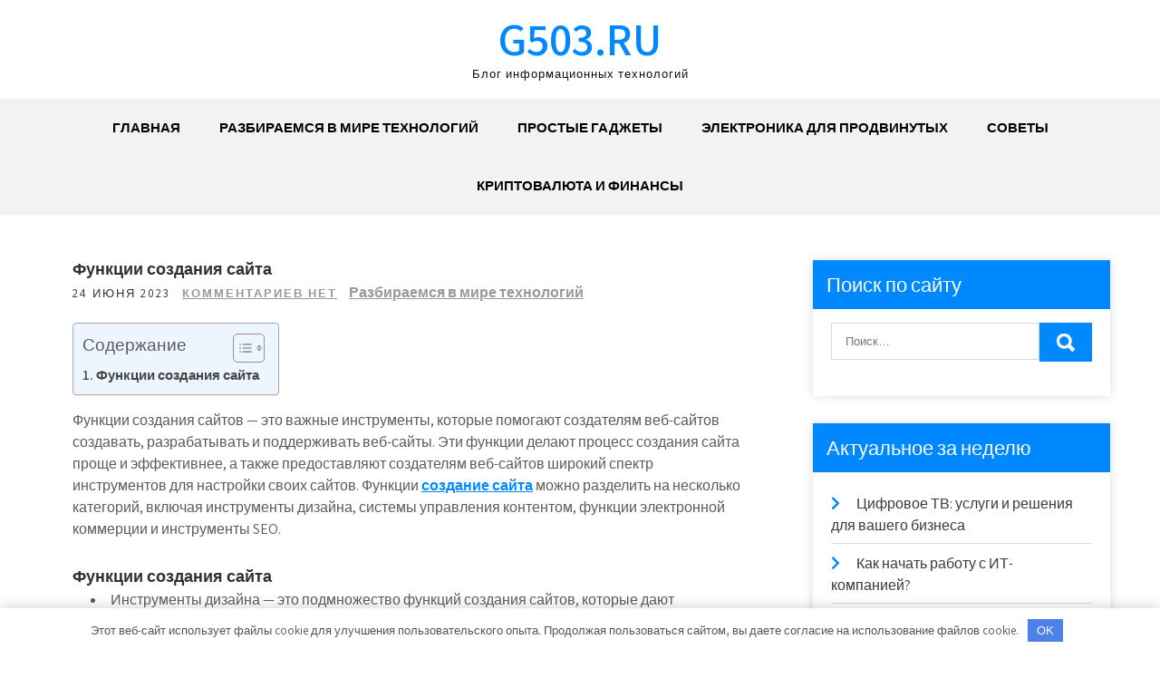

--- FILE ---
content_type: text/html; charset=UTF-8
request_url: https://g503.ru/funkczii-sozdaniya-sajta/
body_size: 16638
content:
<!DOCTYPE html> <html lang="ru-RU"> <head> <meta charset="UTF-8"> <meta name="viewport" content="width=device-width, initial-scale=1"> <link rel="profile" href="http://gmpg.org/xfn/11"> <link rel="pingback" href="https://g503.ru/xmlrpc.php"> <meta name='robots' content='index, follow, max-image-preview:large, max-snippet:-1, max-video-preview:-1'/> <!-- This site is optimized with the Yoast SEO plugin v22.8 - https://yoast.com/wordpress/plugins/seo/ --> <title>Функции создания сайта  - g503.ru</title> <meta name="description" content="Функции создания сайта "/> <link rel="canonical" href="https://g503.ru/funkczii-sozdaniya-sajta/"/> <meta property="og:locale" content="ru_RU"/> <meta property="og:type" content="article"/> <meta property="og:title" content="Функции создания сайта  - g503.ru"/> <meta property="og:description" content="Функции создания сайта "/> <meta property="og:url" content="https://g503.ru/funkczii-sozdaniya-sajta/"/> <meta property="og:site_name" content="g503.ru"/> <meta property="article:published_time" content="2023-06-24T10:18:06+00:00"/> <meta property="og:image" content="https://g503.ru/wp-content/uploads/2023/06/5984.png"/> <meta property="og:image:width" content="310"/> <meta property="og:image:height" content="253"/> <meta property="og:image:type" content="image/png"/> <meta name="author" content="Avtor"/> <meta name="twitter:card" content="summary_large_image"/> <meta name="twitter:label1" content="Написано автором"/> <meta name="twitter:data1" content="Avtor"/> <meta name="twitter:label2" content="Примерное время для чтения"/> <meta name="twitter:data2" content="3 минуты"/> <script type="application/ld+json" class="yoast-schema-graph">{"@context":"https://schema.org","@graph":[{"@type":"WebPage","@id":"https://g503.ru/funkczii-sozdaniya-sajta/","url":"https://g503.ru/funkczii-sozdaniya-sajta/","name":"Функции создания сайта  - g503.ru","isPartOf":{"@id":"https://g503.ru/#website"},"primaryImageOfPage":{"@id":"https://g503.ru/funkczii-sozdaniya-sajta/#primaryimage"},"image":{"@id":"https://g503.ru/funkczii-sozdaniya-sajta/#primaryimage"},"thumbnailUrl":"https://g503.ru/wp-content/uploads/2023/06/5984.png","datePublished":"2023-06-24T10:18:06+00:00","dateModified":"2023-06-24T10:18:06+00:00","author":{"@id":"https://g503.ru/#/schema/person/9c7f7182ca3a5dd2110772e5115f1ceb"},"description":"Функции создания сайта ","breadcrumb":{"@id":"https://g503.ru/funkczii-sozdaniya-sajta/#breadcrumb"},"inLanguage":"ru-RU","potentialAction":[{"@type":"ReadAction","target":["https://g503.ru/funkczii-sozdaniya-sajta/"]}]},{"@type":"ImageObject","inLanguage":"ru-RU","@id":"https://g503.ru/funkczii-sozdaniya-sajta/#primaryimage","url":"https://g503.ru/wp-content/uploads/2023/06/5984.png","contentUrl":"https://g503.ru/wp-content/uploads/2023/06/5984.png","width":310,"height":253},{"@type":"BreadcrumbList","@id":"https://g503.ru/funkczii-sozdaniya-sajta/#breadcrumb","itemListElement":[{"@type":"ListItem","position":1,"name":"Главная страница","item":"https://g503.ru/"},{"@type":"ListItem","position":2,"name":"Функции создания сайта "}]},{"@type":"WebSite","@id":"https://g503.ru/#website","url":"https://g503.ru/","name":"g503.ru","description":"Блог информационных технологий","potentialAction":[{"@type":"SearchAction","target":{"@type":"EntryPoint","urlTemplate":"https://g503.ru/?s={search_term_string}"},"query-input":"required name=search_term_string"}],"inLanguage":"ru-RU"},{"@type":"Person","@id":"https://g503.ru/#/schema/person/9c7f7182ca3a5dd2110772e5115f1ceb","name":"Avtor","image":{"@type":"ImageObject","inLanguage":"ru-RU","@id":"https://g503.ru/#/schema/person/image/","url":"https://secure.gravatar.com/avatar/5d87bd31e2ca97f29a5299d05e28cbf2d9be941ce5d8310defc3ae2220247cf8?s=96&d=mm&r=g","contentUrl":"https://secure.gravatar.com/avatar/5d87bd31e2ca97f29a5299d05e28cbf2d9be941ce5d8310defc3ae2220247cf8?s=96&d=mm&r=g","caption":"Avtor"},"url":"https://g503.ru/author/avtor/"}]}</script> <!-- / Yoast SEO plugin. --> <link rel='dns-prefetch' href='//fonts.googleapis.com'/> <link rel="alternate" type="application/rss+xml" title="g503.ru &raquo; Лента" href="https://g503.ru/feed/"/> <link rel="alternate" type="application/rss+xml" title="g503.ru &raquo; Лента комментариев" href="https://g503.ru/comments/feed/"/> <link rel="alternate" type="application/rss+xml" title="g503.ru &raquo; Лента комментариев к &laquo;Функции создания сайта &raquo;" href="https://g503.ru/funkczii-sozdaniya-sajta/feed/"/> <link rel="alternate" title="oEmbed (JSON)" type="application/json+oembed" href="https://g503.ru/wp-json/oembed/1.0/embed?url=https%3A%2F%2Fg503.ru%2Ffunkczii-sozdaniya-sajta%2F"/> <link rel="alternate" title="oEmbed (XML)" type="text/xml+oembed" href="https://g503.ru/wp-json/oembed/1.0/embed?url=https%3A%2F%2Fg503.ru%2Ffunkczii-sozdaniya-sajta%2F&#038;format=xml"/> <style id='wp-img-auto-sizes-contain-inline-css' type='text/css'> img:is([sizes=auto i],[sizes^="auto," i]){contain-intrinsic-size:3000px 1500px} /*# sourceURL=wp-img-auto-sizes-contain-inline-css */ </style> <style id='wp-emoji-styles-inline-css' type='text/css'> img.wp-smiley, img.emoji { display: inline !important; border: none !important; box-shadow: none !important; height: 1em !important; width: 1em !important; margin: 0 0.07em !important; vertical-align: -0.1em !important; background: none !important; padding: 0 !important; } /*# sourceURL=wp-emoji-styles-inline-css */ </style> <style id='classic-theme-styles-inline-css' type='text/css'> /*! This file is auto-generated */ .wp-block-button__link{color:#fff;background-color:#32373c;border-radius:9999px;box-shadow:none;text-decoration:none;padding:calc(.667em + 2px) calc(1.333em + 2px);font-size:1.125em}.wp-block-file__button{background:#32373c;color:#fff;text-decoration:none} /*# sourceURL=/wp-includes/css/classic-themes.min.css */ </style> <link rel='stylesheet' id='contact-form-7-css' href='https://g503.ru/wp-content/plugins/contact-form-7/includes/css/styles.css?ver=5.9.5' type='text/css' media='all'/> <link rel='stylesheet' id='ez-toc-css' href='https://g503.ru/wp-content/plugins/easy-table-of-contents/assets/css/screen.min.css?ver=2.0.66.1' type='text/css' media='all'/> <style id='ez-toc-inline-css' type='text/css'> div#ez-toc-container .ez-toc-title {font-size: 120%;}div#ez-toc-container .ez-toc-title {font-weight: 500;}div#ez-toc-container ul li {font-size: 95%;}div#ez-toc-container ul li {font-weight: 500;}div#ez-toc-container nav ul ul li {font-size: 90%;} .ez-toc-container-direction {direction: ltr;}.ez-toc-counter ul{counter-reset: item ;}.ez-toc-counter nav ul li a::before {content: counters(item, ".", decimal) ". ";display: inline-block;counter-increment: item;flex-grow: 0;flex-shrink: 0;margin-right: .2em; float: left; }.ez-toc-widget-direction {direction: ltr;}.ez-toc-widget-container ul{counter-reset: item ;}.ez-toc-widget-container nav ul li a::before {content: counters(item, ".", decimal) ". ";display: inline-block;counter-increment: item;flex-grow: 0;flex-shrink: 0;margin-right: .2em; float: left; } /*# sourceURL=ez-toc-inline-css */ </style> <link rel='stylesheet' id='grace-news-font-css' href='//fonts.googleapis.com/css?family=Assistant%3A300%2C400%2C600&#038;ver=6.9' type='text/css' media='all'/> <link rel='stylesheet' id='grace-news-basic-style-css' href='https://g503.ru/wp-content/themes/grace-news/style.css?ver=6.9' type='text/css' media='all'/> <link rel='stylesheet' id='nivo-slider-css' href='https://g503.ru/wp-content/themes/grace-news/css/nivo-slider.css?ver=6.9' type='text/css' media='all'/> <link rel='stylesheet' id='fontawesome-all-style-css' href='https://g503.ru/wp-content/themes/grace-news/fontsawesome/css/fontawesome-all.css?ver=6.9' type='text/css' media='all'/> <link rel='stylesheet' id='grace-news-responsive-css' href='https://g503.ru/wp-content/themes/grace-news/css/responsive.css?ver=6.9' type='text/css' media='all'/> <link rel='stylesheet' id='hover-min-css' href='https://g503.ru/wp-content/themes/grace-news/css/hover-min.css?ver=6.9' type='text/css' media='all'/> <script type="text/javascript" src="https://g503.ru/wp-includes/js/jquery/jquery.min.js?ver=3.7.1" id="jquery-core-js"></script> <script type="text/javascript" src="https://g503.ru/wp-includes/js/jquery/jquery-migrate.min.js?ver=3.4.1" id="jquery-migrate-js"></script> <script type="text/javascript" src="https://g503.ru/wp-content/themes/grace-news/js/jquery.nivo.slider.js?ver=6.9" id="jquery-nivo-slider-js"></script> <script type="text/javascript" src="https://g503.ru/wp-content/themes/grace-news/js/editable.js?ver=6.9" id="grace-news-editable-js"></script> <link rel="https://api.w.org/" href="https://g503.ru/wp-json/"/><link rel="alternate" title="JSON" type="application/json" href="https://g503.ru/wp-json/wp/v2/posts/477"/><link rel="EditURI" type="application/rsd+xml" title="RSD" href="https://g503.ru/xmlrpc.php?rsd"/> <meta name="generator" content="WordPress 6.9"/> <link rel='shortlink' href='https://g503.ru/?p=477'/> <style>.pseudo-clearfy-link { color: #008acf; cursor: pointer;}.pseudo-clearfy-link:hover { text-decoration: none;}</style><meta name="5e3856704c741510af93ea083c52f2d0" content=""> <meta name="yandex-verification" content="5576b1907aa88df4"/> <style type="text/css"> a, .recentpost_listing h2 a:hover, #sidebar ul li a:hover, .grace_navi ul li a:hover, .grace_navi ul li.current-menu-item a, .grace_navi ul li.current-menu-parent a.parent, .grace_navi ul li.current-menu-item ul.sub-menu li a:hover, .recentpost_listing h3 a:hover, .postmeta a:hover, .button:hover, .services_3_column:hover h3 a, .welcome_content_column h3 span { color:#0088ff;} .pagination ul li .current, .pagination ul li a:hover, #commentform input#submit:hover, .nivo-controlNav a.active, .learnmore, a.blogreadmore, .welcome_content_column .btnstyle1, .nivo-caption .slide_morebtn, #sidebar .search-form input.search-submit, .wpcf7 input[type='submit'], nav.pagination .page-numbers:hover, nav.pagination .page-numbers.current, .blogpost_cat a, .toggle a { background-color:#0088ff;} .nivo-caption .slide_morebtn:hover, .tagcloud a:hover, .welcome_content_column p, blockquote { border-color:#0088ff;} button:focus, input[type="button"]:focus, input[type="reset"]:focus, input[type="submit"]:focus, input[type="text"]:focus, input[type="email"]:focus, input[type="url"]:focus, input[type="password"]:focus, input[type="search"]:focus, input[type="number"]:focus, input[type="tel"]:focus, input[type="range"]:focus, input[type="date"]:focus, input[type="month"]:focus, input[type="week"]:focus, input[type="time"]:focus, input[type="datetime"]:focus, input[type="datetime-local"]:focus, input[type="color"]:focus, textarea:focus, a:focus { border-color:#0088ff;} </style> <style type="text/css"> .site-header{ background: url() no-repeat; background-position: center top; } .logo h1 a { color:#0088ff;} </style> <link rel="icon" href="https://g503.ru/wp-content/uploads/2023/05/cropped-g503-32x32.jpg" sizes="32x32"/> <link rel="icon" href="https://g503.ru/wp-content/uploads/2023/05/cropped-g503-192x192.jpg" sizes="192x192"/> <link rel="apple-touch-icon" href="https://g503.ru/wp-content/uploads/2023/05/cropped-g503-180x180.jpg"/> <meta name="msapplication-TileImage" content="https://g503.ru/wp-content/uploads/2023/05/cropped-g503-270x270.jpg"/> <style>.clearfy-cookie { position:fixed; left:0; right:0; bottom:0; padding:12px; color:#555555; background:#ffffff; -webkit-box-shadow:0 0 15px rgba(0,0,0,.2); -moz-box-shadow:0 0 15px rgba(0,0,0,.2); box-shadow:0 0 15px rgba(0,0,0,.2); z-index:9999; font-size: 13px; transition: .3s; }.clearfy-cookie--left { left: 20px; bottom: 20px; right: auto; max-width: 400px; margin-right: 20px; }.clearfy-cookie--right { left: auto; bottom: 20px; right: 20px; max-width: 400px; margin-left: 20px; }.clearfy-cookie.clearfy-cookie-hide { transform: translateY(150%) translateZ(0); opacity: 0; }.clearfy-cookie-container { max-width:1170px; margin:0 auto; text-align:center; }.clearfy-cookie-accept { background:#4b81e8; color:#fff; border:0; padding:.4em .8em; margin: 0 .5em; font-size: 13px; cursor: pointer; }.clearfy-cookie-accept:hover,.clearfy-cookie-accept:focus { opacity: .9; }</style><style id='global-styles-inline-css' type='text/css'>
:root{--wp--preset--aspect-ratio--square: 1;--wp--preset--aspect-ratio--4-3: 4/3;--wp--preset--aspect-ratio--3-4: 3/4;--wp--preset--aspect-ratio--3-2: 3/2;--wp--preset--aspect-ratio--2-3: 2/3;--wp--preset--aspect-ratio--16-9: 16/9;--wp--preset--aspect-ratio--9-16: 9/16;--wp--preset--color--black: #000000;--wp--preset--color--cyan-bluish-gray: #abb8c3;--wp--preset--color--white: #ffffff;--wp--preset--color--pale-pink: #f78da7;--wp--preset--color--vivid-red: #cf2e2e;--wp--preset--color--luminous-vivid-orange: #ff6900;--wp--preset--color--luminous-vivid-amber: #fcb900;--wp--preset--color--light-green-cyan: #7bdcb5;--wp--preset--color--vivid-green-cyan: #00d084;--wp--preset--color--pale-cyan-blue: #8ed1fc;--wp--preset--color--vivid-cyan-blue: #0693e3;--wp--preset--color--vivid-purple: #9b51e0;--wp--preset--gradient--vivid-cyan-blue-to-vivid-purple: linear-gradient(135deg,rgb(6,147,227) 0%,rgb(155,81,224) 100%);--wp--preset--gradient--light-green-cyan-to-vivid-green-cyan: linear-gradient(135deg,rgb(122,220,180) 0%,rgb(0,208,130) 100%);--wp--preset--gradient--luminous-vivid-amber-to-luminous-vivid-orange: linear-gradient(135deg,rgb(252,185,0) 0%,rgb(255,105,0) 100%);--wp--preset--gradient--luminous-vivid-orange-to-vivid-red: linear-gradient(135deg,rgb(255,105,0) 0%,rgb(207,46,46) 100%);--wp--preset--gradient--very-light-gray-to-cyan-bluish-gray: linear-gradient(135deg,rgb(238,238,238) 0%,rgb(169,184,195) 100%);--wp--preset--gradient--cool-to-warm-spectrum: linear-gradient(135deg,rgb(74,234,220) 0%,rgb(151,120,209) 20%,rgb(207,42,186) 40%,rgb(238,44,130) 60%,rgb(251,105,98) 80%,rgb(254,248,76) 100%);--wp--preset--gradient--blush-light-purple: linear-gradient(135deg,rgb(255,206,236) 0%,rgb(152,150,240) 100%);--wp--preset--gradient--blush-bordeaux: linear-gradient(135deg,rgb(254,205,165) 0%,rgb(254,45,45) 50%,rgb(107,0,62) 100%);--wp--preset--gradient--luminous-dusk: linear-gradient(135deg,rgb(255,203,112) 0%,rgb(199,81,192) 50%,rgb(65,88,208) 100%);--wp--preset--gradient--pale-ocean: linear-gradient(135deg,rgb(255,245,203) 0%,rgb(182,227,212) 50%,rgb(51,167,181) 100%);--wp--preset--gradient--electric-grass: linear-gradient(135deg,rgb(202,248,128) 0%,rgb(113,206,126) 100%);--wp--preset--gradient--midnight: linear-gradient(135deg,rgb(2,3,129) 0%,rgb(40,116,252) 100%);--wp--preset--font-size--small: 13px;--wp--preset--font-size--medium: 20px;--wp--preset--font-size--large: 36px;--wp--preset--font-size--x-large: 42px;--wp--preset--spacing--20: 0.44rem;--wp--preset--spacing--30: 0.67rem;--wp--preset--spacing--40: 1rem;--wp--preset--spacing--50: 1.5rem;--wp--preset--spacing--60: 2.25rem;--wp--preset--spacing--70: 3.38rem;--wp--preset--spacing--80: 5.06rem;--wp--preset--shadow--natural: 6px 6px 9px rgba(0, 0, 0, 0.2);--wp--preset--shadow--deep: 12px 12px 50px rgba(0, 0, 0, 0.4);--wp--preset--shadow--sharp: 6px 6px 0px rgba(0, 0, 0, 0.2);--wp--preset--shadow--outlined: 6px 6px 0px -3px rgb(255, 255, 255), 6px 6px rgb(0, 0, 0);--wp--preset--shadow--crisp: 6px 6px 0px rgb(0, 0, 0);}:where(.is-layout-flex){gap: 0.5em;}:where(.is-layout-grid){gap: 0.5em;}body .is-layout-flex{display: flex;}.is-layout-flex{flex-wrap: wrap;align-items: center;}.is-layout-flex > :is(*, div){margin: 0;}body .is-layout-grid{display: grid;}.is-layout-grid > :is(*, div){margin: 0;}:where(.wp-block-columns.is-layout-flex){gap: 2em;}:where(.wp-block-columns.is-layout-grid){gap: 2em;}:where(.wp-block-post-template.is-layout-flex){gap: 1.25em;}:where(.wp-block-post-template.is-layout-grid){gap: 1.25em;}.has-black-color{color: var(--wp--preset--color--black) !important;}.has-cyan-bluish-gray-color{color: var(--wp--preset--color--cyan-bluish-gray) !important;}.has-white-color{color: var(--wp--preset--color--white) !important;}.has-pale-pink-color{color: var(--wp--preset--color--pale-pink) !important;}.has-vivid-red-color{color: var(--wp--preset--color--vivid-red) !important;}.has-luminous-vivid-orange-color{color: var(--wp--preset--color--luminous-vivid-orange) !important;}.has-luminous-vivid-amber-color{color: var(--wp--preset--color--luminous-vivid-amber) !important;}.has-light-green-cyan-color{color: var(--wp--preset--color--light-green-cyan) !important;}.has-vivid-green-cyan-color{color: var(--wp--preset--color--vivid-green-cyan) !important;}.has-pale-cyan-blue-color{color: var(--wp--preset--color--pale-cyan-blue) !important;}.has-vivid-cyan-blue-color{color: var(--wp--preset--color--vivid-cyan-blue) !important;}.has-vivid-purple-color{color: var(--wp--preset--color--vivid-purple) !important;}.has-black-background-color{background-color: var(--wp--preset--color--black) !important;}.has-cyan-bluish-gray-background-color{background-color: var(--wp--preset--color--cyan-bluish-gray) !important;}.has-white-background-color{background-color: var(--wp--preset--color--white) !important;}.has-pale-pink-background-color{background-color: var(--wp--preset--color--pale-pink) !important;}.has-vivid-red-background-color{background-color: var(--wp--preset--color--vivid-red) !important;}.has-luminous-vivid-orange-background-color{background-color: var(--wp--preset--color--luminous-vivid-orange) !important;}.has-luminous-vivid-amber-background-color{background-color: var(--wp--preset--color--luminous-vivid-amber) !important;}.has-light-green-cyan-background-color{background-color: var(--wp--preset--color--light-green-cyan) !important;}.has-vivid-green-cyan-background-color{background-color: var(--wp--preset--color--vivid-green-cyan) !important;}.has-pale-cyan-blue-background-color{background-color: var(--wp--preset--color--pale-cyan-blue) !important;}.has-vivid-cyan-blue-background-color{background-color: var(--wp--preset--color--vivid-cyan-blue) !important;}.has-vivid-purple-background-color{background-color: var(--wp--preset--color--vivid-purple) !important;}.has-black-border-color{border-color: var(--wp--preset--color--black) !important;}.has-cyan-bluish-gray-border-color{border-color: var(--wp--preset--color--cyan-bluish-gray) !important;}.has-white-border-color{border-color: var(--wp--preset--color--white) !important;}.has-pale-pink-border-color{border-color: var(--wp--preset--color--pale-pink) !important;}.has-vivid-red-border-color{border-color: var(--wp--preset--color--vivid-red) !important;}.has-luminous-vivid-orange-border-color{border-color: var(--wp--preset--color--luminous-vivid-orange) !important;}.has-luminous-vivid-amber-border-color{border-color: var(--wp--preset--color--luminous-vivid-amber) !important;}.has-light-green-cyan-border-color{border-color: var(--wp--preset--color--light-green-cyan) !important;}.has-vivid-green-cyan-border-color{border-color: var(--wp--preset--color--vivid-green-cyan) !important;}.has-pale-cyan-blue-border-color{border-color: var(--wp--preset--color--pale-cyan-blue) !important;}.has-vivid-cyan-blue-border-color{border-color: var(--wp--preset--color--vivid-cyan-blue) !important;}.has-vivid-purple-border-color{border-color: var(--wp--preset--color--vivid-purple) !important;}.has-vivid-cyan-blue-to-vivid-purple-gradient-background{background: var(--wp--preset--gradient--vivid-cyan-blue-to-vivid-purple) !important;}.has-light-green-cyan-to-vivid-green-cyan-gradient-background{background: var(--wp--preset--gradient--light-green-cyan-to-vivid-green-cyan) !important;}.has-luminous-vivid-amber-to-luminous-vivid-orange-gradient-background{background: var(--wp--preset--gradient--luminous-vivid-amber-to-luminous-vivid-orange) !important;}.has-luminous-vivid-orange-to-vivid-red-gradient-background{background: var(--wp--preset--gradient--luminous-vivid-orange-to-vivid-red) !important;}.has-very-light-gray-to-cyan-bluish-gray-gradient-background{background: var(--wp--preset--gradient--very-light-gray-to-cyan-bluish-gray) !important;}.has-cool-to-warm-spectrum-gradient-background{background: var(--wp--preset--gradient--cool-to-warm-spectrum) !important;}.has-blush-light-purple-gradient-background{background: var(--wp--preset--gradient--blush-light-purple) !important;}.has-blush-bordeaux-gradient-background{background: var(--wp--preset--gradient--blush-bordeaux) !important;}.has-luminous-dusk-gradient-background{background: var(--wp--preset--gradient--luminous-dusk) !important;}.has-pale-ocean-gradient-background{background: var(--wp--preset--gradient--pale-ocean) !important;}.has-electric-grass-gradient-background{background: var(--wp--preset--gradient--electric-grass) !important;}.has-midnight-gradient-background{background: var(--wp--preset--gradient--midnight) !important;}.has-small-font-size{font-size: var(--wp--preset--font-size--small) !important;}.has-medium-font-size{font-size: var(--wp--preset--font-size--medium) !important;}.has-large-font-size{font-size: var(--wp--preset--font-size--large) !important;}.has-x-large-font-size{font-size: var(--wp--preset--font-size--x-large) !important;}
/*# sourceURL=global-styles-inline-css */
</style>
</head> <body class="wp-singular post-template-default single single-post postid-477 single-format-standard wp-embed-responsive wp-theme-grace-news group-blog"> <a class="skip-link screen-reader-text" href="#contentbx_grace_news"> Перейти к содержимому</a> <div id="site_layout" > <div class="header-top"> <div class="container"> <div class="clear"></div> </div> </div> <div class="site-header siteinner"> <div class="container"> <div class="logo"> <h1><a href="https://g503.ru/" rel="home">g503.ru</a></h1> <p>Блог информационных технологий</p> </div><!-- logo --> </div><!-- .container --> <div class="header_navigation"> <div class="container"> <div class="toggle"> <a class="toggleMenu" href="#">Меню</a> </div><!-- toggle --> <div class="grace_navi"> <div class="menu-glavnoe-menyu-container"><ul id="menu-glavnoe-menyu" class="menu"><li id="menu-item-38" class="menu-item menu-item-type-custom menu-item-object-custom menu-item-home menu-item-38"><a href="https://g503.ru/">Главная</a></li> <li id="menu-item-39" class="menu-item menu-item-type-taxonomy menu-item-object-category current-post-ancestor current-menu-parent current-post-parent menu-item-39"><a href="https://g503.ru/category/razbiraemsya-v-mire-tehnologij/">Разбираемся в мире технологий</a></li> <li id="menu-item-42" class="menu-item menu-item-type-taxonomy menu-item-object-category menu-item-42"><a href="https://g503.ru/category/prostye-gadzhety/">Простые гаджеты</a></li> <li id="menu-item-44" class="menu-item menu-item-type-taxonomy menu-item-object-category menu-item-44"><a href="https://g503.ru/category/elektronika-dlya-prodvinutyh/">Электроника для продвинутых</a></li> <li id="menu-item-43" class="menu-item menu-item-type-taxonomy menu-item-object-category menu-item-43"><a href="https://g503.ru/category/sovety-novichkam/">Советы</a></li> <li id="menu-item-41" class="menu-item menu-item-type-taxonomy menu-item-object-category menu-item-41"><a href="https://g503.ru/category/kriptovalyuta-i-finansy/">Криптовалюта и финансы</a></li> </ul></div> </div><!--.grace_navi --> </div><!-- .container --> </div><!--header_navigation--> </div><!--.site-header --> <div class="container"> <div id="contentbx_grace_news"> <section class="content_leftbx_grace_news "> <div class="recentpost_listing"> <article id="post-477" class="single-post post-477 post type-post status-publish format-standard has-post-thumbnail hentry category-razbiraemsya-v-mire-tehnologij"> <header class="entry-header"> <h3 class="single-title">Функции создания сайта </h3> </header><!-- .entry-header --> <div class="postmeta"> <div class="post-date">24 июня 2023</div><!-- post-date --> <div class="blog-comment"> <a href="https://g503.ru/funkczii-sozdaniya-sajta/#respond">Комментариев нет</a></div> <a href="https://g503.ru/category/razbiraemsya-v-mire-tehnologij/" rel="category tag">Разбираемся в мире технологий</a> </div><!-- postmeta --> <div class="entry-content"> <div id="ez-toc-container" class="ez-toc-v2_0_66_1 counter-hierarchy ez-toc-counter ez-toc-light-blue ez-toc-container-direction"> <div class="ez-toc-title-container"> <p class="ez-toc-title " >Содержание</p> <span class="ez-toc-title-toggle"><a href="#" class="ez-toc-pull-right ez-toc-btn ez-toc-btn-xs ez-toc-btn-default ez-toc-toggle" aria-label="Toggle Table of Content"><span class="ez-toc-js-icon-con"><span ><span class="eztoc-hide" style="display:none;">Toggle</span><span class="ez-toc-icon-toggle-span"><svg style="fill: #999;color:#999" xmlns="http://www.w3.org/2000/svg" class="list-377408" width="20px" height="20px" viewBox="0 0 24 24" fill="none"><path d="M6 6H4v2h2V6zm14 0H8v2h12V6zM4 11h2v2H4v-2zm16 0H8v2h12v-2zM4 16h2v2H4v-2zm16 0H8v2h12v-2z" fill="currentColor"></path></svg><svg style="fill: #999;color:#999" class="arrow-unsorted-368013" xmlns="http://www.w3.org/2000/svg" width="10px" height="10px" viewBox="0 0 24 24" version="1.2" baseProfile="tiny"><path d="M18.2 9.3l-6.2-6.3-6.2 6.3c-.2.2-.3.4-.3.7s.1.5.3.7c.2.2.4.3.7.3h11c.3 0 .5-.1.7-.3.2-.2.3-.5.3-.7s-.1-.5-.3-.7zM5.8 14.7l6.2 6.3 6.2-6.3c.2-.2.3-.5.3-.7s-.1-.5-.3-.7c-.2-.2-.4-.3-.7-.3h-11c-.3 0-.5.1-.7.3-.2.2-.3.5-.3.7s.1.5.3.7z"/></svg></span></span></span></a></span></div> <nav><ul class='ez-toc-list ez-toc-list-level-1 ' ><li class='ez-toc-page-1 ez-toc-heading-level-3'><a class="ez-toc-link ez-toc-heading-1" href="#%D0%A4%D1%83%D0%BD%D0%BA%D1%86%D0%B8%D0%B8_%D1%81%D0%BE%D0%B7%D0%B4%D0%B0%D0%BD%D0%B8%D1%8F_%D1%81%D0%B0%D0%B9%D1%82%D0%B0" title="Функции создания сайта">Функции создания сайта</a></li></ul></nav></div> <p>Функции создания сайтов — это важные инструменты, которые помогают создателям веб-сайтов создавать, разрабатывать и поддерживать веб-сайты. Эти функции делают процесс создания сайта проще и эффективнее, а также предоставляют создателям веб-сайтов широкий спектр инструментов для настройки своих сайтов. Функции <a href="https://sirox.ru/">создание сайта</a> можно разделить на несколько категорий, включая инструменты дизайна, системы управления контентом, функции электронной коммерции и инструменты SEO.</p> <h3><span class="ez-toc-section" id="%D0%A4%D1%83%D0%BD%D0%BA%D1%86%D0%B8%D0%B8_%D1%81%D0%BE%D0%B7%D0%B4%D0%B0%D0%BD%D0%B8%D1%8F_%D1%81%D0%B0%D0%B9%D1%82%D0%B0"></span>Функции создания сайта<span class="ez-toc-section-end"></span></h3> <ul> <li>Инструменты дизайна — это подмножество функций создания сайтов, которые дают создателям веб-сайтов полный контроль над внешним видом своих сайтов. Эти инструменты позволяют разработчику выбирать из множества шаблонов, цветовых схем и шрифтов для создания уникальной визуальной идентичности. Они также часто включают в себя интерфейсы перетаскивания, которые позволяют пользователям легко добавлять изображения, текст и другие медиафайлы на свой сайт. Веб-разработчики с ограниченным опытом проектирования могут воспользоваться этими функциями для быстрого создания профессионально выглядящих веб-сайтов.</li> <li>Системы управления контентом (CMS) — еще один аспект возможностей создания сайтов. CMS — это программы, которые помогают создателям веб-сайтов управлять содержимым своего сайта. Это включает в себя добавление, редактирование и удаление страниц, а также организацию и категоризацию контента. Системы CMS предоставляют шаблоны для страниц, чтобы пользователи могли легко их создавать. Эти функции упрощают разработчикам веб-сайтов организацию, обновление и обслуживание своих веб-сайтов без необходимости разбираться в программировании или веб-дизайне.</li> <li>Электронная коммерция — еще один аспект, который стал важной частью функций создания сайтов. Инструменты электронной коммерции предоставляют создателям веб-сайтов средства для продажи товаров и услуг в Интернете. Эти функции включают в себя тележки для покупок, платежные шлюзы и отслеживание запасов. Функции электронной коммерции помогают создателям веб-сайтов создавать интернет-магазины быстро, эффективно и с минимальными затратами времени и усилий. Эти функции также помогают обеспечить безопасность веб-сайта, чтобы клиенты могли доверять им свою информацию.</li> <li>Инструменты SEO являются неотъемлемой частью функций создания сайтов, которые часто упускают из виду. Эти инструменты помогают создателям веб-сайтов оптимизировать свои сайты для поисковых систем. Это означает, что веб-сайт более заметен и его легче найти потенциальным клиентам. Инструменты SEO включают в себя такие функции, как анализ метаданных, исследование ключевых слов и анализ конкурентов. Создатели веб-сайтов могут использовать эти функции, чтобы убедиться, что их сайты оптимизированы для поисковых систем и охватывают свою целевую аудиторию.</li> </ul> <p>Функции создания сайтов являются важными инструментами, которые упрощают создание и обслуживание веб-сайтов разработчиками веб-сайтов. Они включают инструменты дизайна, системы управления контентом, функции электронной коммерции и инструменты SEO. Эти функции позволяют разработчикам быстро и эффективно создавать профессионально выглядящие веб-сайты, не требуя передовых навыков программирования или веб-дизайна. Используя эти функции, строители могут оптимизировать свои сайты для поисковых систем, создавать интернет-магазины и легко управлять своим контентом. В целом, функции создания сайтов предоставляют разработчикам веб-сайтов полный набор инструментов для создания и управления своим присутствием в Интернете с легкостью и эффективностью.</p> <div class="postmeta"> <div class="post-tags"> </div> <div class="clear"></div> </div><!-- postmeta --> </div><!-- .entry-content --> <footer class="entry-meta"> </footer><!-- .entry-meta --> </article> </div><!-- .recentpost_listing--> <nav class="navigation post-navigation" aria-label="Записи"> <h2 class="screen-reader-text">Навигация по записям</h2> <div class="nav-links"><div class="nav-previous"><a href="https://g503.ru/priznaki-togo-chto-vam-nuzhen-remont-noutbuka/" rel="prev">Признаки того, что вам нужен ремонт ноутбука</a></div><div class="nav-next"><a href="https://g503.ru/unikalnye-vozmozhnosti-po-b2b/" rel="next">Уникальные возможности ПО B2B</a></div></div> </nav> <div class="clear"></div> <div id="comments" class="comments-area"> <div id="respond" class="comment-respond"> <h2 id="reply-title" class="comment-reply-title">Добавить комментарий <small><a rel="nofollow" id="cancel-comment-reply-link" href="/funkczii-sozdaniya-sajta/#respond" style="display:none;">Отменить ответ</a></small></h2><p class="must-log-in">Для отправки комментария вам необходимо <a href="https://g503.ru/wp-loginn.php/?redirect_to=https%3A%2F%2Fg503.ru%2Ffunkczii-sozdaniya-sajta%2F">авторизоваться</a>.</p> </div><!-- #respond --> </div><!-- .comments-area --> </section> <div id="sidebar"> <aside id="search-2" class="widget widget_search"><h3 class="widget-title">Поиск по сайту</h3><form role="search" method="get" class="search-form" action="https://g503.ru/"> <label> <input type="search" class="search-field" placeholder="Поиск…" value="" name="s"> </label> <input type="submit" class="search-submit" value="Поиск"> </form> </aside> <aside id="recent-posts-2" class="widget widget_recent_entries"> <h3 class="widget-title">Актуальное за неделю</h3> <ul> <li> <a href="https://g503.ru/tsifrovoe-tv-uslugi-i-resheniya-dlya-vashego-biznesa/">Цифровое ТВ: услуги и решения для вашего бизнеса</a> </li> <li> <a href="https://g503.ru/kkak-nachat-rabotu-s-it-kompaniey/">Как начать работу с ИТ-компанией?</a> </li> <li> <a href="https://g503.ru/top-5-preimuschestv-ispolzovaniya-onlayn-marketpleysov-v-2025-godu/">Топ 5 преимуществ использования онлайн-маркетплейсов в 2025 году</a> </li> <li> <a href="https://g503.ru/provedenie-pohoron-kak-organizovat-pomosch-v-trudnye-momenty/">Проведение похорон: как организовать помощь в трудные моменты</a> </li> <li> <a href="https://g503.ru/sozdanie-igr-na-android-ot-razrabotki-do-zaversheniya-proekta-s-professionalnym-podhodom/">Создание игр на Android: от разработки до завершения проекта с профессиональным подходом</a> </li> <li> <a href="https://g503.ru/pomosch-v-oformlenii-kursovoy-raboty/">Помощь в оформлении курсовой работы</a> </li> <li> <a href="https://g503.ru/sistemnyy-integrator-tehnicheskih-sredstv-ekstrennyh-sluzhb-obschestvennoy-bezopasnosti/">Системный интегратор технических средств экстренных служб общественной безопасности</a> </li> <li> <a href="https://g503.ru/kak-zakazat-prezentatsiyu/">Как заказать презентацию</a> </li> <li> <a href="https://g503.ru/resursy-dlya-unreal-engine-4-i-5-3d-okruzhenie/">Ресурсы для Unreal Engine 4 и 5: 3d окружение</a> </li> <li> <a href="https://g503.ru/remont-igrovyh-pristavok-v-novosibirske-kachestvennoe-obsluzhivanie-i-remont-tehniki/">Ремонт игровых приставок в Новосибирске: качественное обслуживание и ремонт техники</a> </li> <li> <a href="https://g503.ru/remont-kontrollerov/">Ремонт контроллеров</a> </li> <li> <a href="https://g503.ru/diagnostika-kompyutera-po-vyyavleniyu-neispravnostej/">Диагностика компьютера по выявлению неисправностей</a> </li> <li> <a href="https://g503.ru/kak-oformit-arendu-avtomobilya/">Как оформить аренду автомобиля</a> </li> <li> <a href="https://g503.ru/skachat-igru-gacha-life-2-android-pc/">Скачать игру Gacha Life 2 (Android | PC)</a> </li> <li> <a href="https://g503.ru/kviz-pomogaet-ochen-prosto-poluchit-kontakty-klienta/">Квиз помогает очень просто получить контакты клиента</a> </li> <li> <a href="https://g503.ru/prodvizhenie-sajtov/">Продвижение сайтов</a> </li> <li> <a href="https://g503.ru/sozdanie-sajta-dlya-uspeshnogo-prodvizheniya-tovara/">Создание сайта для успешного продвижения товара</a> </li> <li> <a href="https://g503.ru/uslugi-pokopijnoj-pechati-kakie-preimushhestva-predlagaet/">Услуги покопийной печати &#8212; какие преимущества предлагает?</a> </li> <li> <a href="https://g503.ru/vazhnost-proverki-orfografii-i-punktuaczii-dlya-dissertaczij/">Важность проверки орфографии и пунктуации для диссертаций</a> </li> <li> <a href="https://g503.ru/unikalnye-vozmozhnosti-po-b2b/">Уникальные возможности ПО B2B</a> </li> </ul> </aside><aside id="pages-2" class="widget widget_pages"><h3 class="widget-title">Информация для гостей</h3> <ul> <li class="page_item page-item-742"><a href="https://g503.ru/742-2/">#742 (без названия)</a></li> <li class="page_item page-item-769"><a href="https://g503.ru/arya-home/">Arya Home</a></li> <li class="page_item page-item-694"><a href="https://g503.ru/auto-help39-sluzhba-evakuatsii-avtomobiley/">Auto-help39, служба эвакуации автомобилей</a></li> <li class="page_item page-item-583"><a href="https://g503.ru/avtodoctor/">AvtoDoctor</a></li> <li class="page_item page-item-579"><a href="https://g503.ru/bip-service/">Bip-service</a></li> <li class="page_item page-item-626"><a href="https://g503.ru/bosch-service/">Bosch Service</a></li> <li class="page_item page-item-685"><a href="https://g503.ru/cordiant-avtotsentr/">Cordiant, автоцентр</a></li> <li class="page_item page-item-620"><a href="https://g503.ru/docmotoservice/">DocMotoService</a></li> <li class="page_item page-item-659"><a href="https://g503.ru/doctor-car/">Doctor Car</a></li> <li class="page_item page-item-647"><a href="https://g503.ru/favorit-avto/">Favorit Avto</a></li> <li class="page_item page-item-776"><a href="https://g503.ru/fix-price/">Fix Price</a></li> <li class="page_item page-item-587"><a href="https://g503.ru/garantavto/">GarantAvto</a></li> <li class="page_item page-item-692"><a href="https://g503.ru/kansai-avtotehservis/">Kansai, автотехсервис</a></li> <li class="page_item page-item-774"><a href="https://g503.ru/lowprice/">Lowprice</a></li> <li class="page_item page-item-603"><a href="https://g503.ru/macservice/">MACservice</a></li> <li class="page_item page-item-640"><a href="https://g503.ru/prorazval/">ProRazval</a></li> <li class="page_item page-item-780"><a href="https://g503.ru/suntext/">Suntext</a></li> <li class="page_item page-item-751"><a href="https://g503.ru/aaa-alterra-torgovaya-gruppa/">ААА Альтерра, торговая группа</a></li> <li class="page_item page-item-636"><a href="https://g503.ru/avariynyy-komissariat/">Аварийный комиссариат</a></li> <li class="page_item page-item-736"><a href="https://g503.ru/avto-stop-2/">Авто Stop</a></li> <li class="page_item page-item-665"><a href="https://g503.ru/avto-stop/">Авто стоп</a></li> <li class="page_item page-item-601"><a href="https://g503.ru/avto-gur/">Авто-ГУР</a></li> <li class="page_item page-item-675"><a href="https://g503.ru/avtodom-avtotehtsentr/">АвтоДом, автотехцентр</a></li> <li class="page_item page-item-715"><a href="https://g503.ru/avtokompleks-zapchaster-yugra-oyl/">Автокомплекс Запчастер Югра Ойл</a></li> <li class="page_item page-item-680"><a href="https://g503.ru/avtomobilist-avtotsentr/">Автомобилист, автоцентр</a></li> <li class="page_item page-item-703"><a href="https://g503.ru/avtomoyka-na-chuyskom/">Автомойка на Чуйском</a></li> <li class="page_item page-item-678"><a href="https://g503.ru/avtomoyka-avtomoyka/">Автомойка, Автомойка</a></li> <li class="page_item page-item-687"><a href="https://g503.ru/avtopomosch-na-doroge-nk-sluzhba-evakuatsii-avtomobiley/">Автопомощь на дороге-НК, служба эвакуации автомобилей</a></li> <li class="page_item page-item-8"><a href="https://g503.ru/avtoram-i-pravoobladatelyam/">Авторам и правообладателям</a></li> <li class="page_item page-item-724"><a href="https://g503.ru/avtoremont/">Авторемонт</a></li> <li class="page_item page-item-615"><a href="https://g503.ru/avtoritet/">Авторитет</a></li> <li class="page_item page-item-581"><a href="https://g503.ru/avtoservis/">Автосервис</a></li> <li class="page_item page-item-585"><a href="https://g503.ru/avtoservis-2/">Автосервис</a></li> <li class="page_item page-item-593"><a href="https://g503.ru/avtoservis-3/">Автосервис</a></li> <li class="page_item page-item-599"><a href="https://g503.ru/avtoservis-4/">Автосервис</a></li> <li class="page_item page-item-609"><a href="https://g503.ru/avtoservis-5/">Автосервис</a></li> <li class="page_item page-item-618"><a href="https://g503.ru/avtoservis-6/">Автосервис</a></li> <li class="page_item page-item-624"><a href="https://g503.ru/avtoservis-7/">Автосервис</a></li> <li class="page_item page-item-630"><a href="https://g503.ru/avtoservis-8/">Автосервис</a></li> <li class="page_item page-item-634"><a href="https://g503.ru/avtoservis-9/">Автосервис</a></li> <li class="page_item page-item-727"><a href="https://g503.ru/avtoservis-10/">Автосервис</a></li> <li class="page_item page-item-643"><a href="https://g503.ru/avtoservis-avteka/">Автосервис Автека</a></li> <li class="page_item page-item-668"><a href="https://g503.ru/avtoservis-magas/">Автосервис Магас</a></li> <li class="page_item page-item-800"><a href="https://g503.ru/avtoshkola-1/">Автошкола № 1</a></li> <li class="page_item page-item-589"><a href="https://g503.ru/avtoelektrik/">Автоэлектрик</a></li> <li class="page_item page-item-605"><a href="https://g503.ru/avtoelektrik-2/">Автоэлектрик</a></li> <li class="page_item page-item-700"><a href="https://g503.ru/akademicheskaya-gostinichnyy-kompleks/">Академическая, гостиничный комплекс</a></li> <li class="page_item page-item-745"><a href="https://g503.ru/akademiya-dverey-magazin/">Академия дверей, магазин</a></li> <li class="page_item page-item-632"><a href="https://g503.ru/alternativa/">Альтернатива</a></li> <li class="page_item page-item-784"><a href="https://g503.ru/begemot-sklad/">Бегемот, склад</a></li> <li class="page_item page-item-782"><a href="https://g503.ru/vashi-shtory-zdes/">Ваши шторы Здесь</a></li> <li class="page_item page-item-772"><a href="https://g503.ru/vilyams-oliver/">Вильямс Оливер</a></li> <li class="page_item page-item-713"><a href="https://g503.ru/volgo-okskiy-derevoobrabatyvayuschiy-kombinat/">Волго-Окский деревообрабатывающий комбинат</a></li> <li class="page_item page-item-792"><a href="https://g503.ru/galamart/">Галамарт</a></li> <li class="page_item page-item-738"><a href="https://g503.ru/garant-i-k/">Гарант и К</a></li> <li class="page_item page-item-613"><a href="https://g503.ru/gidroteh/">Гидротех</a></li> <li class="page_item page-item-622"><a href="https://g503.ru/gidroteh-2/">Гидротех</a></li> <li class="page_item page-item-698"><a href="https://g503.ru/gorodskaya-banya-gorodskaya-banya/">Городская баня, Городская баня</a></li> <li class="page_item page-item-595"><a href="https://g503.ru/gostehservis/">Гостехсервис</a></li> <li class="page_item page-item-720"><a href="https://g503.ru/dveri-iz-dereva-tomsk-torgovo-proizvodstvennaya-kompaniya/">Двери из дерева Томск, торгово-производственная компания</a></li> <li class="page_item page-item-709"><a href="https://g503.ru/dveri-lend-ofis/">Двери-лэнд, Офис</a></li> <li class="page_item page-item-645"><a href="https://g503.ru/don-avto/">Дон Авто</a></li> <li class="page_item page-item-747"><a href="https://g503.ru/evrodizayn-magazin-otdelochnyh-materialov/">Евродизайн, магазин отделочных материалов</a></li> <li class="page_item page-item-628"><a href="https://g503.ru/zapravka-avtokonditsionerov/">Заправка автокондиционеров</a></li> <li class="page_item page-item-649"><a href="https://g503.ru/inzhektorservis/">Инжекторсервис</a></li> <li class="page_item page-item-690"><a href="https://g503.ru/karbon-44-studiya-avtovinila/">Карбон 44, студия автовинила</a></li> <li class="page_item page-item-661"><a href="https://g503.ru/karbon-22/">Карбон. 22</a></li> <li class="page_item page-item-707"><a href="https://g503.ru/kolhoznyy-dvor-torgovyy-kompleks/">Колхозный двор, торговый комплекс</a></li> <li class="page_item page-item-663"><a href="https://g503.ru/lyuks/">Люкс</a></li> <li class="page_item page-item-651"><a href="https://g503.ru/m-avto/">М-АВТО</a></li> <li class="page_item page-item-767"><a href="https://g503.ru/magazin/">Магазин</a></li> <li class="page_item page-item-758"><a href="https://g503.ru/magazin-dverey-i-okon-magazin-dverey-i-okon/">Магазин дверей и окон, Магазин дверей и окон</a></li> <li class="page_item page-item-682"><a href="https://g503.ru/master-lyuks-avtoservis/">Мастер-люкс, автосервис</a></li> <li class="page_item page-item-670"><a href="https://g503.ru/masterskaya-vladimira/">Мастерская Владимира</a></li> <li class="page_item page-item-722"><a href="https://g503.ru/mikron-torgovo-proizvodstvennaya-kompaniya/">Микрон, торгово-производственная компания</a></li> <li class="page_item page-item-611"><a href="https://g503.ru/motor-servis/">Мотор-Сервис</a></li> <li class="page_item page-item-718"><a href="https://g503.ru/okna-ofitsialnyy-partner-schuco/">Окна+, официальный партнер Schuco</a></li> <li class="page_item page-item-740"><a href="https://g503.ru/olimp-parketa-salon-napolnyh-pokrytiy/">Олимп Паркета, салон напольных покрытий</a></li> <li class="page_item page-item-5"><a href="https://g503.ru/politika-konfidenczialnosti/">Политика конфиденциальности</a></li> <li class="page_item page-item-798"><a href="https://g503.ru/pou-uholovskiy-ustts-reo-dosaaf-rossii-ro/">ПОУ Ухоловский Устц РЭО ДОСААФ России РО</a></li> <li class="page_item page-item-796"><a href="https://g503.ru/professionalnoe-obrazovatelnoe-uchrezhdenie-obninskiy-uchebno-sportivnyy-tsentr-regionalnogo-otdeleniya-dosaaf-rossii-kaluzhskoy-oblasti/">Профессиональное образовательное учреждение Обнинский учебно-спортивный центр регионального отделения ДОСААФ России Калужской области</a></li> <li class="page_item page-item-638"><a href="https://g503.ru/profit-servis/">Профит-сервис</a></li> <li class="page_item page-item-10"><a href="https://g503.ru/reklama-i-kontakty/">Реклама и Контакты</a></li> <li class="page_item page-item-653"><a href="https://g503.ru/rodnik/">Родник</a></li> <li class="page_item page-item-730"><a href="https://g503.ru/rulevoy/">Рулевой</a></li> <li class="page_item page-item-696"><a href="https://g503.ru/russkaya-banya-na-drovah/">Русская баня на дровах</a></li> <li class="page_item page-item-790"><a href="https://g503.ru/sad-ogorod/">Сад-огород</a></li> <li class="page_item page-item-711"><a href="https://g503.ru/saturn-stroymarket/">Сатурн, строймаркет</a></li> <li class="page_item page-item-705"><a href="https://g503.ru/sibirskiy-standart-torgovo-proizvodstvennaya-kompaniya/">Сибирский стандарт, торгово-производственная компания</a></li> <li class="page_item page-item-749"><a href="https://g503.ru/sirius-n-proizvodstvennaya-kompaniya/">Сириус-н, производственная компания</a></li> <li class="page_item page-item-607"><a href="https://g503.ru/sto-avtolider/">СТО Автолидер</a></li> <li class="page_item page-item-655"><a href="https://g503.ru/sto-avtolider-2/">СТО Автолидер</a></li> <li class="page_item page-item-657"><a href="https://g503.ru/sto-kosmos-oleg/">СТО Космос Олег</a></li> <li class="page_item page-item-673"><a href="https://g503.ru/sto-meridian/">СТО Меридиан</a></li> <li class="page_item page-item-778"><a href="https://g503.ru/tovary-dlya-doma/">Товары для дома</a></li> <li class="page_item page-item-787"><a href="https://g503.ru/tovary-dlya-doma-2/">Товары для дома</a></li> <li class="page_item page-item-597"><a href="https://g503.ru/u-stepanycha/">У Степаныча</a></li> <li class="page_item page-item-753"><a href="https://g503.ru/fabrika-dverey-magazin-mezhkomnatnyh-i-vhodnyh-dverey/">Фабрика дверей, магазин межкомнатных и входных дверей</a></li> <li class="page_item page-item-591"><a href="https://g503.ru/formula/">Формула</a></li> <li class="page_item page-item-762"><a href="https://g503.ru/framir-firmennyy-magazin/">Фрамир, фирменный магазин</a></li> <li class="page_item page-item-732"><a href="https://g503.ru/tsentr-po-zamene-masla/">Центр по замене масла</a></li> <li class="page_item page-item-734"><a href="https://g503.ru/eksperttsentr/">Экспертцентр</a></li> </ul> </aside><aside id="categories-2" class="widget widget_categories"><h3 class="widget-title">Интересное по рубрикам</h3> <ul> <li class="cat-item cat-item-1"><a href="https://g503.ru/category/kriptovalyuta-i-finansy/">Криптовалюта и финансы</a> </li> <li class="cat-item cat-item-3"><a href="https://g503.ru/category/prostye-gadzhety/">Простые гаджеты</a> </li> <li class="cat-item cat-item-7"><a href="https://g503.ru/category/razbiraemsya-v-mire-tehnologij/">Разбираемся в мире технологий</a> </li> <li class="cat-item cat-item-5"><a href="https://g503.ru/category/sovety-novichkam/">Советы</a> </li> <li class="cat-item cat-item-6"><a href="https://g503.ru/category/elektronika-dlya-prodvinutyh/">Электроника для продвинутых</a> </li> </ul> </aside> </div><!-- sidebar --> <div class="clear"></div> </div><!-- contentbx_grace_news --> </div><!-- container --> <div class="footer-wrapper"> <div class="footer-copyright"> <div class="container"> <div class="powerby"> g503.ru - Работает на WordPress </div> <div class="design-by">Тема от Grace Themes</div> <div class="clear"></div> </div><!--end .container--> </div><!--end .footer-copyright--> </div><!--end #footer-wrapper--> </div><!--#end site_layout--> <script type="speculationrules">
{"prefetch":[{"source":"document","where":{"and":[{"href_matches":"/*"},{"not":{"href_matches":["/wp-*.php","/wp-admin/*","/wp-content/uploads/*","/wp-content/*","/wp-content/plugins/*","/wp-content/themes/grace-news/*","/*\\?(.+)"]}},{"not":{"selector_matches":"a[rel~=\"nofollow\"]"}},{"not":{"selector_matches":".no-prefetch, .no-prefetch a"}}]},"eagerness":"conservative"}]}
</script> <script>var pseudo_links = document.querySelectorAll(".pseudo-clearfy-link");for (var i=0;i<pseudo_links.length;i++ ) { pseudo_links[i].addEventListener("click", function(e){   window.open( e.target.getAttribute("data-uri") ); }); }</script><script>document.addEventListener("copy", (event) => {var pagelink = "\nИсточник: https://g503.ru/funkczii-sozdaniya-sajta";event.clipboardData.setData("text", document.getSelection() + pagelink);event.preventDefault();});</script> <script>
	/(trident|msie)/i.test(navigator.userAgent)&&document.getElementById&&window.addEventListener&&window.addEventListener("hashchange",function(){var t,e=location.hash.substring(1);/^[A-z0-9_-]+$/.test(e)&&(t=document.getElementById(e))&&(/^(?:a|select|input|button|textarea)$/i.test(t.tagName)||(t.tabIndex=-1),t.focus())},!1);
	</script> <script type="text/javascript" src="https://g503.ru/wp-content/plugins/contact-form-7/includes/swv/js/index.js?ver=5.9.5" id="swv-js"></script> <script type="text/javascript" id="contact-form-7-js-extra">
/* <![CDATA[ */
var wpcf7 = {"api":{"root":"https://g503.ru/wp-json/","namespace":"contact-form-7/v1"},"cached":"1"};
//# sourceURL=contact-form-7-js-extra
/* ]]> */
</script> <script type="text/javascript" src="https://g503.ru/wp-content/plugins/contact-form-7/includes/js/index.js?ver=5.9.5" id="contact-form-7-js"></script> <script type="text/javascript" id="ez-toc-scroll-scriptjs-js-extra">
/* <![CDATA[ */
var eztoc_smooth_local = {"scroll_offset":"30","add_request_uri":""};
//# sourceURL=ez-toc-scroll-scriptjs-js-extra
/* ]]> */
</script> <script type="text/javascript" src="https://g503.ru/wp-content/plugins/easy-table-of-contents/assets/js/smooth_scroll.min.js?ver=2.0.66.1" id="ez-toc-scroll-scriptjs-js"></script> <script type="text/javascript" src="https://g503.ru/wp-content/plugins/easy-table-of-contents/vendor/js-cookie/js.cookie.min.js?ver=2.2.1" id="ez-toc-js-cookie-js"></script> <script type="text/javascript" src="https://g503.ru/wp-content/plugins/easy-table-of-contents/vendor/sticky-kit/jquery.sticky-kit.min.js?ver=1.9.2" id="ez-toc-jquery-sticky-kit-js"></script> <script type="text/javascript" id="ez-toc-js-js-extra">
/* <![CDATA[ */
var ezTOC = {"smooth_scroll":"1","visibility_hide_by_default":"","scroll_offset":"30","fallbackIcon":"\u003Cspan class=\"\"\u003E\u003Cspan class=\"eztoc-hide\" style=\"display:none;\"\u003EToggle\u003C/span\u003E\u003Cspan class=\"ez-toc-icon-toggle-span\"\u003E\u003Csvg style=\"fill: #999;color:#999\" xmlns=\"http://www.w3.org/2000/svg\" class=\"list-377408\" width=\"20px\" height=\"20px\" viewBox=\"0 0 24 24\" fill=\"none\"\u003E\u003Cpath d=\"M6 6H4v2h2V6zm14 0H8v2h12V6zM4 11h2v2H4v-2zm16 0H8v2h12v-2zM4 16h2v2H4v-2zm16 0H8v2h12v-2z\" fill=\"currentColor\"\u003E\u003C/path\u003E\u003C/svg\u003E\u003Csvg style=\"fill: #999;color:#999\" class=\"arrow-unsorted-368013\" xmlns=\"http://www.w3.org/2000/svg\" width=\"10px\" height=\"10px\" viewBox=\"0 0 24 24\" version=\"1.2\" baseProfile=\"tiny\"\u003E\u003Cpath d=\"M18.2 9.3l-6.2-6.3-6.2 6.3c-.2.2-.3.4-.3.7s.1.5.3.7c.2.2.4.3.7.3h11c.3 0 .5-.1.7-.3.2-.2.3-.5.3-.7s-.1-.5-.3-.7zM5.8 14.7l6.2 6.3 6.2-6.3c.2-.2.3-.5.3-.7s-.1-.5-.3-.7c-.2-.2-.4-.3-.7-.3h-11c-.3 0-.5.1-.7.3-.2.2-.3.5-.3.7s.1.5.3.7z\"/\u003E\u003C/svg\u003E\u003C/span\u003E\u003C/span\u003E"};
//# sourceURL=ez-toc-js-js-extra
/* ]]> */
</script> <script type="text/javascript" src="https://g503.ru/wp-content/plugins/easy-table-of-contents/assets/js/front.min.js?ver=2.0.66.1-1718447861" id="ez-toc-js-js"></script> <script type="text/javascript" src="https://g503.ru/wp-includes/js/comment-reply.min.js?ver=6.9" id="comment-reply-js" async="async" data-wp-strategy="async" fetchpriority="low"></script> <script id="wp-emoji-settings" type="application/json">
{"baseUrl":"https://s.w.org/images/core/emoji/17.0.2/72x72/","ext":".png","svgUrl":"https://s.w.org/images/core/emoji/17.0.2/svg/","svgExt":".svg","source":{"concatemoji":"https://g503.ru/wp-includes/js/wp-emoji-release.min.js?ver=6.9"}}
</script> <script type="module">
/* <![CDATA[ */
/*! This file is auto-generated */
const a=JSON.parse(document.getElementById("wp-emoji-settings").textContent),o=(window._wpemojiSettings=a,"wpEmojiSettingsSupports"),s=["flag","emoji"];function i(e){try{var t={supportTests:e,timestamp:(new Date).valueOf()};sessionStorage.setItem(o,JSON.stringify(t))}catch(e){}}function c(e,t,n){e.clearRect(0,0,e.canvas.width,e.canvas.height),e.fillText(t,0,0);t=new Uint32Array(e.getImageData(0,0,e.canvas.width,e.canvas.height).data);e.clearRect(0,0,e.canvas.width,e.canvas.height),e.fillText(n,0,0);const a=new Uint32Array(e.getImageData(0,0,e.canvas.width,e.canvas.height).data);return t.every((e,t)=>e===a[t])}function p(e,t){e.clearRect(0,0,e.canvas.width,e.canvas.height),e.fillText(t,0,0);var n=e.getImageData(16,16,1,1);for(let e=0;e<n.data.length;e++)if(0!==n.data[e])return!1;return!0}function u(e,t,n,a){switch(t){case"flag":return n(e,"\ud83c\udff3\ufe0f\u200d\u26a7\ufe0f","\ud83c\udff3\ufe0f\u200b\u26a7\ufe0f")?!1:!n(e,"\ud83c\udde8\ud83c\uddf6","\ud83c\udde8\u200b\ud83c\uddf6")&&!n(e,"\ud83c\udff4\udb40\udc67\udb40\udc62\udb40\udc65\udb40\udc6e\udb40\udc67\udb40\udc7f","\ud83c\udff4\u200b\udb40\udc67\u200b\udb40\udc62\u200b\udb40\udc65\u200b\udb40\udc6e\u200b\udb40\udc67\u200b\udb40\udc7f");case"emoji":return!a(e,"\ud83e\u1fac8")}return!1}function f(e,t,n,a){let r;const o=(r="undefined"!=typeof WorkerGlobalScope&&self instanceof WorkerGlobalScope?new OffscreenCanvas(300,150):document.createElement("canvas")).getContext("2d",{willReadFrequently:!0}),s=(o.textBaseline="top",o.font="600 32px Arial",{});return e.forEach(e=>{s[e]=t(o,e,n,a)}),s}function r(e){var t=document.createElement("script");t.src=e,t.defer=!0,document.head.appendChild(t)}a.supports={everything:!0,everythingExceptFlag:!0},new Promise(t=>{let n=function(){try{var e=JSON.parse(sessionStorage.getItem(o));if("object"==typeof e&&"number"==typeof e.timestamp&&(new Date).valueOf()<e.timestamp+604800&&"object"==typeof e.supportTests)return e.supportTests}catch(e){}return null}();if(!n){if("undefined"!=typeof Worker&&"undefined"!=typeof OffscreenCanvas&&"undefined"!=typeof URL&&URL.createObjectURL&&"undefined"!=typeof Blob)try{var e="postMessage("+f.toString()+"("+[JSON.stringify(s),u.toString(),c.toString(),p.toString()].join(",")+"));",a=new Blob([e],{type:"text/javascript"});const r=new Worker(URL.createObjectURL(a),{name:"wpTestEmojiSupports"});return void(r.onmessage=e=>{i(n=e.data),r.terminate(),t(n)})}catch(e){}i(n=f(s,u,c,p))}t(n)}).then(e=>{for(const n in e)a.supports[n]=e[n],a.supports.everything=a.supports.everything&&a.supports[n],"flag"!==n&&(a.supports.everythingExceptFlag=a.supports.everythingExceptFlag&&a.supports[n]);var t;a.supports.everythingExceptFlag=a.supports.everythingExceptFlag&&!a.supports.flag,a.supports.everything||((t=a.source||{}).concatemoji?r(t.concatemoji):t.wpemoji&&t.twemoji&&(r(t.twemoji),r(t.wpemoji)))});
//# sourceURL=https://g503.ru/wp-includes/js/wp-emoji-loader.min.js
/* ]]> */
</script> <div id="clearfy-cookie" class="clearfy-cookie clearfy-cookie-hide clearfy-cookie--bottom"> <div class="clearfy-cookie-container"> Этот веб-сайт использует файлы cookie для улучшения пользовательского опыта. Продолжая пользоваться сайтом, вы даете согласие на использование файлов cookie. <button id="clearfy-cookie-accept" class="clearfy-cookie-accept">OK</button> </div></div><script>var cookie_clearfy_hide = document.cookie.replace(/(?:(?:^|.*;\s*)clearfy_cookie_hide\s*\=\s*([^;]*).*$)|^.*$/, "$1");if ( ! cookie_clearfy_hide.length ) {  document.getElementById("clearfy-cookie").classList.remove("clearfy-cookie-hide");} document.getElementById("clearfy-cookie-accept").onclick = function() { document.getElementById("clearfy-cookie").className += " clearfy-cookie-hide"; var clearfy_cookie_date = new Date(new Date().getTime() + 31536000 * 1000); document.cookie = "clearfy_cookie_hide=yes; path=/; expires=" + clearfy_cookie_date.toUTCString(); setTimeout(function() { document.getElementById("clearfy-cookie").parentNode.removeChild( document.getElementById("clearfy-cookie") ); }, 300);}</script></body> </html>
<!--
Performance optimized by W3 Total Cache. Learn more: https://www.boldgrid.com/w3-total-cache/


Served from: g503.ru @ 2026-01-19 09:49:19 by W3 Total Cache
-->